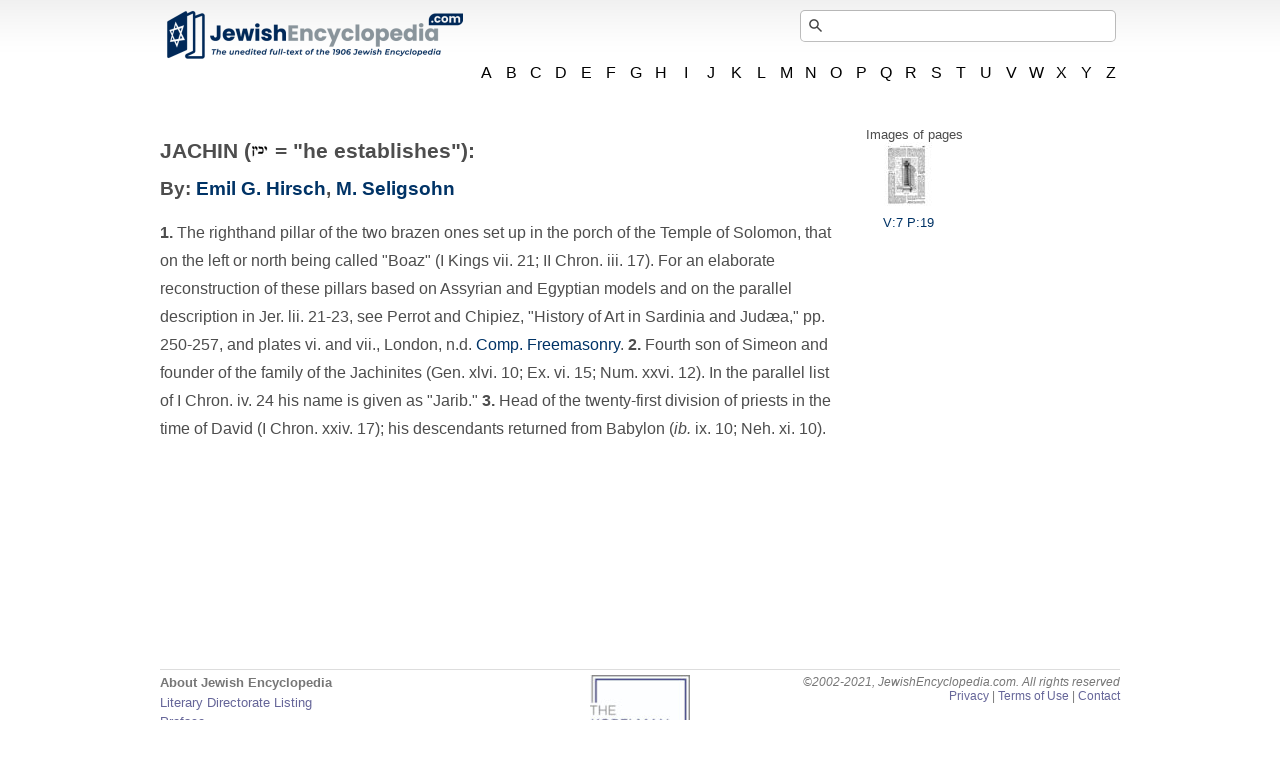

--- FILE ---
content_type: text/html; charset=utf-8
request_url: https://www.jewishencyclopedia.com/articles/8377-jachin
body_size: 19720
content:
<!DOCTYPE html>
<html xmlns="http://www.w3.org/1999/xhtml">
<head>
  <meta charset="utf-8">
<script>window.NREUM||(NREUM={});NREUM.info={"beacon":"bam.nr-data.net","errorBeacon":"bam.nr-data.net","licenseKey":"NRJS-00afb60581bba048d83","applicationID":"761392243","transactionName":"ew1XFxFWXVRVFhxYEUwLWg8GSh5LWAtE","queueTime":0,"applicationTime":51,"agent":""}</script>
<script>(window.NREUM||(NREUM={})).init={ajax:{deny_list:["bam.nr-data.net"]},feature_flags:["soft_nav"]};(window.NREUM||(NREUM={})).loader_config={licenseKey:"NRJS-00afb60581bba048d83",applicationID:"761392243",browserID:"761392451"};;/*! For license information please see nr-loader-rum-1.308.0.min.js.LICENSE.txt */
(()=>{var e,t,r={163:(e,t,r)=>{"use strict";r.d(t,{j:()=>E});var n=r(384),i=r(1741);var a=r(2555);r(860).K7.genericEvents;const s="experimental.resources",o="register",c=e=>{if(!e||"string"!=typeof e)return!1;try{document.createDocumentFragment().querySelector(e)}catch{return!1}return!0};var d=r(2614),u=r(944),l=r(8122);const f="[data-nr-mask]",g=e=>(0,l.a)(e,(()=>{const e={feature_flags:[],experimental:{allow_registered_children:!1,resources:!1},mask_selector:"*",block_selector:"[data-nr-block]",mask_input_options:{color:!1,date:!1,"datetime-local":!1,email:!1,month:!1,number:!1,range:!1,search:!1,tel:!1,text:!1,time:!1,url:!1,week:!1,textarea:!1,select:!1,password:!0}};return{ajax:{deny_list:void 0,block_internal:!0,enabled:!0,autoStart:!0},api:{get allow_registered_children(){return e.feature_flags.includes(o)||e.experimental.allow_registered_children},set allow_registered_children(t){e.experimental.allow_registered_children=t},duplicate_registered_data:!1},browser_consent_mode:{enabled:!1},distributed_tracing:{enabled:void 0,exclude_newrelic_header:void 0,cors_use_newrelic_header:void 0,cors_use_tracecontext_headers:void 0,allowed_origins:void 0},get feature_flags(){return e.feature_flags},set feature_flags(t){e.feature_flags=t},generic_events:{enabled:!0,autoStart:!0},harvest:{interval:30},jserrors:{enabled:!0,autoStart:!0},logging:{enabled:!0,autoStart:!0},metrics:{enabled:!0,autoStart:!0},obfuscate:void 0,page_action:{enabled:!0},page_view_event:{enabled:!0,autoStart:!0},page_view_timing:{enabled:!0,autoStart:!0},performance:{capture_marks:!1,capture_measures:!1,capture_detail:!0,resources:{get enabled(){return e.feature_flags.includes(s)||e.experimental.resources},set enabled(t){e.experimental.resources=t},asset_types:[],first_party_domains:[],ignore_newrelic:!0}},privacy:{cookies_enabled:!0},proxy:{assets:void 0,beacon:void 0},session:{expiresMs:d.wk,inactiveMs:d.BB},session_replay:{autoStart:!0,enabled:!1,preload:!1,sampling_rate:10,error_sampling_rate:100,collect_fonts:!1,inline_images:!1,fix_stylesheets:!0,mask_all_inputs:!0,get mask_text_selector(){return e.mask_selector},set mask_text_selector(t){c(t)?e.mask_selector="".concat(t,",").concat(f):""===t||null===t?e.mask_selector=f:(0,u.R)(5,t)},get block_class(){return"nr-block"},get ignore_class(){return"nr-ignore"},get mask_text_class(){return"nr-mask"},get block_selector(){return e.block_selector},set block_selector(t){c(t)?e.block_selector+=",".concat(t):""!==t&&(0,u.R)(6,t)},get mask_input_options(){return e.mask_input_options},set mask_input_options(t){t&&"object"==typeof t?e.mask_input_options={...t,password:!0}:(0,u.R)(7,t)}},session_trace:{enabled:!0,autoStart:!0},soft_navigations:{enabled:!0,autoStart:!0},spa:{enabled:!0,autoStart:!0},ssl:void 0,user_actions:{enabled:!0,elementAttributes:["id","className","tagName","type"]}}})());var p=r(6154),m=r(9324);let h=0;const v={buildEnv:m.F3,distMethod:m.Xs,version:m.xv,originTime:p.WN},b={consented:!1},y={appMetadata:{},get consented(){return this.session?.state?.consent||b.consented},set consented(e){b.consented=e},customTransaction:void 0,denyList:void 0,disabled:!1,harvester:void 0,isolatedBacklog:!1,isRecording:!1,loaderType:void 0,maxBytes:3e4,obfuscator:void 0,onerror:void 0,ptid:void 0,releaseIds:{},session:void 0,timeKeeper:void 0,registeredEntities:[],jsAttributesMetadata:{bytes:0},get harvestCount(){return++h}},_=e=>{const t=(0,l.a)(e,y),r=Object.keys(v).reduce((e,t)=>(e[t]={value:v[t],writable:!1,configurable:!0,enumerable:!0},e),{});return Object.defineProperties(t,r)};var w=r(5701);const x=e=>{const t=e.startsWith("http");e+="/",r.p=t?e:"https://"+e};var R=r(7836),k=r(3241);const A={accountID:void 0,trustKey:void 0,agentID:void 0,licenseKey:void 0,applicationID:void 0,xpid:void 0},S=e=>(0,l.a)(e,A),T=new Set;function E(e,t={},r,s){let{init:o,info:c,loader_config:d,runtime:u={},exposed:l=!0}=t;if(!c){const e=(0,n.pV)();o=e.init,c=e.info,d=e.loader_config}e.init=g(o||{}),e.loader_config=S(d||{}),c.jsAttributes??={},p.bv&&(c.jsAttributes.isWorker=!0),e.info=(0,a.D)(c);const f=e.init,m=[c.beacon,c.errorBeacon];T.has(e.agentIdentifier)||(f.proxy.assets&&(x(f.proxy.assets),m.push(f.proxy.assets)),f.proxy.beacon&&m.push(f.proxy.beacon),e.beacons=[...m],function(e){const t=(0,n.pV)();Object.getOwnPropertyNames(i.W.prototype).forEach(r=>{const n=i.W.prototype[r];if("function"!=typeof n||"constructor"===n)return;let a=t[r];e[r]&&!1!==e.exposed&&"micro-agent"!==e.runtime?.loaderType&&(t[r]=(...t)=>{const n=e[r](...t);return a?a(...t):n})})}(e),(0,n.US)("activatedFeatures",w.B)),u.denyList=[...f.ajax.deny_list||[],...f.ajax.block_internal?m:[]],u.ptid=e.agentIdentifier,u.loaderType=r,e.runtime=_(u),T.has(e.agentIdentifier)||(e.ee=R.ee.get(e.agentIdentifier),e.exposed=l,(0,k.W)({agentIdentifier:e.agentIdentifier,drained:!!w.B?.[e.agentIdentifier],type:"lifecycle",name:"initialize",feature:void 0,data:e.config})),T.add(e.agentIdentifier)}},384:(e,t,r)=>{"use strict";r.d(t,{NT:()=>s,US:()=>u,Zm:()=>o,bQ:()=>d,dV:()=>c,pV:()=>l});var n=r(6154),i=r(1863),a=r(1910);const s={beacon:"bam.nr-data.net",errorBeacon:"bam.nr-data.net"};function o(){return n.gm.NREUM||(n.gm.NREUM={}),void 0===n.gm.newrelic&&(n.gm.newrelic=n.gm.NREUM),n.gm.NREUM}function c(){let e=o();return e.o||(e.o={ST:n.gm.setTimeout,SI:n.gm.setImmediate||n.gm.setInterval,CT:n.gm.clearTimeout,XHR:n.gm.XMLHttpRequest,REQ:n.gm.Request,EV:n.gm.Event,PR:n.gm.Promise,MO:n.gm.MutationObserver,FETCH:n.gm.fetch,WS:n.gm.WebSocket},(0,a.i)(...Object.values(e.o))),e}function d(e,t){let r=o();r.initializedAgents??={},t.initializedAt={ms:(0,i.t)(),date:new Date},r.initializedAgents[e]=t}function u(e,t){o()[e]=t}function l(){return function(){let e=o();const t=e.info||{};e.info={beacon:s.beacon,errorBeacon:s.errorBeacon,...t}}(),function(){let e=o();const t=e.init||{};e.init={...t}}(),c(),function(){let e=o();const t=e.loader_config||{};e.loader_config={...t}}(),o()}},782:(e,t,r)=>{"use strict";r.d(t,{T:()=>n});const n=r(860).K7.pageViewTiming},860:(e,t,r)=>{"use strict";r.d(t,{$J:()=>u,K7:()=>c,P3:()=>d,XX:()=>i,Yy:()=>o,df:()=>a,qY:()=>n,v4:()=>s});const n="events",i="jserrors",a="browser/blobs",s="rum",o="browser/logs",c={ajax:"ajax",genericEvents:"generic_events",jserrors:i,logging:"logging",metrics:"metrics",pageAction:"page_action",pageViewEvent:"page_view_event",pageViewTiming:"page_view_timing",sessionReplay:"session_replay",sessionTrace:"session_trace",softNav:"soft_navigations",spa:"spa"},d={[c.pageViewEvent]:1,[c.pageViewTiming]:2,[c.metrics]:3,[c.jserrors]:4,[c.spa]:5,[c.ajax]:6,[c.sessionTrace]:7,[c.softNav]:8,[c.sessionReplay]:9,[c.logging]:10,[c.genericEvents]:11},u={[c.pageViewEvent]:s,[c.pageViewTiming]:n,[c.ajax]:n,[c.spa]:n,[c.softNav]:n,[c.metrics]:i,[c.jserrors]:i,[c.sessionTrace]:a,[c.sessionReplay]:a,[c.logging]:o,[c.genericEvents]:"ins"}},944:(e,t,r)=>{"use strict";r.d(t,{R:()=>i});var n=r(3241);function i(e,t){"function"==typeof console.debug&&(console.debug("New Relic Warning: https://github.com/newrelic/newrelic-browser-agent/blob/main/docs/warning-codes.md#".concat(e),t),(0,n.W)({agentIdentifier:null,drained:null,type:"data",name:"warn",feature:"warn",data:{code:e,secondary:t}}))}},1687:(e,t,r)=>{"use strict";r.d(t,{Ak:()=>d,Ze:()=>f,x3:()=>u});var n=r(3241),i=r(7836),a=r(3606),s=r(860),o=r(2646);const c={};function d(e,t){const r={staged:!1,priority:s.P3[t]||0};l(e),c[e].get(t)||c[e].set(t,r)}function u(e,t){e&&c[e]&&(c[e].get(t)&&c[e].delete(t),p(e,t,!1),c[e].size&&g(e))}function l(e){if(!e)throw new Error("agentIdentifier required");c[e]||(c[e]=new Map)}function f(e="",t="feature",r=!1){if(l(e),!e||!c[e].get(t)||r)return p(e,t);c[e].get(t).staged=!0,g(e)}function g(e){const t=Array.from(c[e]);t.every(([e,t])=>t.staged)&&(t.sort((e,t)=>e[1].priority-t[1].priority),t.forEach(([t])=>{c[e].delete(t),p(e,t)}))}function p(e,t,r=!0){const s=e?i.ee.get(e):i.ee,c=a.i.handlers;if(!s.aborted&&s.backlog&&c){if((0,n.W)({agentIdentifier:e,type:"lifecycle",name:"drain",feature:t}),r){const e=s.backlog[t],r=c[t];if(r){for(let t=0;e&&t<e.length;++t)m(e[t],r);Object.entries(r).forEach(([e,t])=>{Object.values(t||{}).forEach(t=>{t[0]?.on&&t[0]?.context()instanceof o.y&&t[0].on(e,t[1])})})}}s.isolatedBacklog||delete c[t],s.backlog[t]=null,s.emit("drain-"+t,[])}}function m(e,t){var r=e[1];Object.values(t[r]||{}).forEach(t=>{var r=e[0];if(t[0]===r){var n=t[1],i=e[3],a=e[2];n.apply(i,a)}})}},1738:(e,t,r)=>{"use strict";r.d(t,{U:()=>g,Y:()=>f});var n=r(3241),i=r(9908),a=r(1863),s=r(944),o=r(5701),c=r(3969),d=r(8362),u=r(860),l=r(4261);function f(e,t,r,a){const f=a||r;!f||f[e]&&f[e]!==d.d.prototype[e]||(f[e]=function(){(0,i.p)(c.xV,["API/"+e+"/called"],void 0,u.K7.metrics,r.ee),(0,n.W)({agentIdentifier:r.agentIdentifier,drained:!!o.B?.[r.agentIdentifier],type:"data",name:"api",feature:l.Pl+e,data:{}});try{return t.apply(this,arguments)}catch(e){(0,s.R)(23,e)}})}function g(e,t,r,n,s){const o=e.info;null===r?delete o.jsAttributes[t]:o.jsAttributes[t]=r,(s||null===r)&&(0,i.p)(l.Pl+n,[(0,a.t)(),t,r],void 0,"session",e.ee)}},1741:(e,t,r)=>{"use strict";r.d(t,{W:()=>a});var n=r(944),i=r(4261);class a{#e(e,...t){if(this[e]!==a.prototype[e])return this[e](...t);(0,n.R)(35,e)}addPageAction(e,t){return this.#e(i.hG,e,t)}register(e){return this.#e(i.eY,e)}recordCustomEvent(e,t){return this.#e(i.fF,e,t)}setPageViewName(e,t){return this.#e(i.Fw,e,t)}setCustomAttribute(e,t,r){return this.#e(i.cD,e,t,r)}noticeError(e,t){return this.#e(i.o5,e,t)}setUserId(e,t=!1){return this.#e(i.Dl,e,t)}setApplicationVersion(e){return this.#e(i.nb,e)}setErrorHandler(e){return this.#e(i.bt,e)}addRelease(e,t){return this.#e(i.k6,e,t)}log(e,t){return this.#e(i.$9,e,t)}start(){return this.#e(i.d3)}finished(e){return this.#e(i.BL,e)}recordReplay(){return this.#e(i.CH)}pauseReplay(){return this.#e(i.Tb)}addToTrace(e){return this.#e(i.U2,e)}setCurrentRouteName(e){return this.#e(i.PA,e)}interaction(e){return this.#e(i.dT,e)}wrapLogger(e,t,r){return this.#e(i.Wb,e,t,r)}measure(e,t){return this.#e(i.V1,e,t)}consent(e){return this.#e(i.Pv,e)}}},1863:(e,t,r)=>{"use strict";function n(){return Math.floor(performance.now())}r.d(t,{t:()=>n})},1910:(e,t,r)=>{"use strict";r.d(t,{i:()=>a});var n=r(944);const i=new Map;function a(...e){return e.every(e=>{if(i.has(e))return i.get(e);const t="function"==typeof e?e.toString():"",r=t.includes("[native code]"),a=t.includes("nrWrapper");return r||a||(0,n.R)(64,e?.name||t),i.set(e,r),r})}},2555:(e,t,r)=>{"use strict";r.d(t,{D:()=>o,f:()=>s});var n=r(384),i=r(8122);const a={beacon:n.NT.beacon,errorBeacon:n.NT.errorBeacon,licenseKey:void 0,applicationID:void 0,sa:void 0,queueTime:void 0,applicationTime:void 0,ttGuid:void 0,user:void 0,account:void 0,product:void 0,extra:void 0,jsAttributes:{},userAttributes:void 0,atts:void 0,transactionName:void 0,tNamePlain:void 0};function s(e){try{return!!e.licenseKey&&!!e.errorBeacon&&!!e.applicationID}catch(e){return!1}}const o=e=>(0,i.a)(e,a)},2614:(e,t,r)=>{"use strict";r.d(t,{BB:()=>s,H3:()=>n,g:()=>d,iL:()=>c,tS:()=>o,uh:()=>i,wk:()=>a});const n="NRBA",i="SESSION",a=144e5,s=18e5,o={STARTED:"session-started",PAUSE:"session-pause",RESET:"session-reset",RESUME:"session-resume",UPDATE:"session-update"},c={SAME_TAB:"same-tab",CROSS_TAB:"cross-tab"},d={OFF:0,FULL:1,ERROR:2}},2646:(e,t,r)=>{"use strict";r.d(t,{y:()=>n});class n{constructor(e){this.contextId=e}}},2843:(e,t,r)=>{"use strict";r.d(t,{G:()=>a,u:()=>i});var n=r(3878);function i(e,t=!1,r,i){(0,n.DD)("visibilitychange",function(){if(t)return void("hidden"===document.visibilityState&&e());e(document.visibilityState)},r,i)}function a(e,t,r){(0,n.sp)("pagehide",e,t,r)}},3241:(e,t,r)=>{"use strict";r.d(t,{W:()=>a});var n=r(6154);const i="newrelic";function a(e={}){try{n.gm.dispatchEvent(new CustomEvent(i,{detail:e}))}catch(e){}}},3606:(e,t,r)=>{"use strict";r.d(t,{i:()=>a});var n=r(9908);a.on=s;var i=a.handlers={};function a(e,t,r,a){s(a||n.d,i,e,t,r)}function s(e,t,r,i,a){a||(a="feature"),e||(e=n.d);var s=t[a]=t[a]||{};(s[r]=s[r]||[]).push([e,i])}},3878:(e,t,r)=>{"use strict";function n(e,t){return{capture:e,passive:!1,signal:t}}function i(e,t,r=!1,i){window.addEventListener(e,t,n(r,i))}function a(e,t,r=!1,i){document.addEventListener(e,t,n(r,i))}r.d(t,{DD:()=>a,jT:()=>n,sp:()=>i})},3969:(e,t,r)=>{"use strict";r.d(t,{TZ:()=>n,XG:()=>o,rs:()=>i,xV:()=>s,z_:()=>a});const n=r(860).K7.metrics,i="sm",a="cm",s="storeSupportabilityMetrics",o="storeEventMetrics"},4234:(e,t,r)=>{"use strict";r.d(t,{W:()=>a});var n=r(7836),i=r(1687);class a{constructor(e,t){this.agentIdentifier=e,this.ee=n.ee.get(e),this.featureName=t,this.blocked=!1}deregisterDrain(){(0,i.x3)(this.agentIdentifier,this.featureName)}}},4261:(e,t,r)=>{"use strict";r.d(t,{$9:()=>d,BL:()=>o,CH:()=>g,Dl:()=>_,Fw:()=>y,PA:()=>h,Pl:()=>n,Pv:()=>k,Tb:()=>l,U2:()=>a,V1:()=>R,Wb:()=>x,bt:()=>b,cD:()=>v,d3:()=>w,dT:()=>c,eY:()=>p,fF:()=>f,hG:()=>i,k6:()=>s,nb:()=>m,o5:()=>u});const n="api-",i="addPageAction",a="addToTrace",s="addRelease",o="finished",c="interaction",d="log",u="noticeError",l="pauseReplay",f="recordCustomEvent",g="recordReplay",p="register",m="setApplicationVersion",h="setCurrentRouteName",v="setCustomAttribute",b="setErrorHandler",y="setPageViewName",_="setUserId",w="start",x="wrapLogger",R="measure",k="consent"},5289:(e,t,r)=>{"use strict";r.d(t,{GG:()=>s,Qr:()=>c,sB:()=>o});var n=r(3878),i=r(6389);function a(){return"undefined"==typeof document||"complete"===document.readyState}function s(e,t){if(a())return e();const r=(0,i.J)(e),s=setInterval(()=>{a()&&(clearInterval(s),r())},500);(0,n.sp)("load",r,t)}function o(e){if(a())return e();(0,n.DD)("DOMContentLoaded",e)}function c(e){if(a())return e();(0,n.sp)("popstate",e)}},5607:(e,t,r)=>{"use strict";r.d(t,{W:()=>n});const n=(0,r(9566).bz)()},5701:(e,t,r)=>{"use strict";r.d(t,{B:()=>a,t:()=>s});var n=r(3241);const i=new Set,a={};function s(e,t){const r=t.agentIdentifier;a[r]??={},e&&"object"==typeof e&&(i.has(r)||(t.ee.emit("rumresp",[e]),a[r]=e,i.add(r),(0,n.W)({agentIdentifier:r,loaded:!0,drained:!0,type:"lifecycle",name:"load",feature:void 0,data:e})))}},6154:(e,t,r)=>{"use strict";r.d(t,{OF:()=>c,RI:()=>i,WN:()=>u,bv:()=>a,eN:()=>l,gm:()=>s,mw:()=>o,sb:()=>d});var n=r(1863);const i="undefined"!=typeof window&&!!window.document,a="undefined"!=typeof WorkerGlobalScope&&("undefined"!=typeof self&&self instanceof WorkerGlobalScope&&self.navigator instanceof WorkerNavigator||"undefined"!=typeof globalThis&&globalThis instanceof WorkerGlobalScope&&globalThis.navigator instanceof WorkerNavigator),s=i?window:"undefined"!=typeof WorkerGlobalScope&&("undefined"!=typeof self&&self instanceof WorkerGlobalScope&&self||"undefined"!=typeof globalThis&&globalThis instanceof WorkerGlobalScope&&globalThis),o=Boolean("hidden"===s?.document?.visibilityState),c=/iPad|iPhone|iPod/.test(s.navigator?.userAgent),d=c&&"undefined"==typeof SharedWorker,u=((()=>{const e=s.navigator?.userAgent?.match(/Firefox[/\s](\d+\.\d+)/);Array.isArray(e)&&e.length>=2&&e[1]})(),Date.now()-(0,n.t)()),l=()=>"undefined"!=typeof PerformanceNavigationTiming&&s?.performance?.getEntriesByType("navigation")?.[0]?.responseStart},6389:(e,t,r)=>{"use strict";function n(e,t=500,r={}){const n=r?.leading||!1;let i;return(...r)=>{n&&void 0===i&&(e.apply(this,r),i=setTimeout(()=>{i=clearTimeout(i)},t)),n||(clearTimeout(i),i=setTimeout(()=>{e.apply(this,r)},t))}}function i(e){let t=!1;return(...r)=>{t||(t=!0,e.apply(this,r))}}r.d(t,{J:()=>i,s:()=>n})},6630:(e,t,r)=>{"use strict";r.d(t,{T:()=>n});const n=r(860).K7.pageViewEvent},7699:(e,t,r)=>{"use strict";r.d(t,{It:()=>a,KC:()=>o,No:()=>i,qh:()=>s});var n=r(860);const i=16e3,a=1e6,s="SESSION_ERROR",o={[n.K7.logging]:!0,[n.K7.genericEvents]:!1,[n.K7.jserrors]:!1,[n.K7.ajax]:!1}},7836:(e,t,r)=>{"use strict";r.d(t,{P:()=>o,ee:()=>c});var n=r(384),i=r(8990),a=r(2646),s=r(5607);const o="nr@context:".concat(s.W),c=function e(t,r){var n={},s={},u={},l=!1;try{l=16===r.length&&d.initializedAgents?.[r]?.runtime.isolatedBacklog}catch(e){}var f={on:p,addEventListener:p,removeEventListener:function(e,t){var r=n[e];if(!r)return;for(var i=0;i<r.length;i++)r[i]===t&&r.splice(i,1)},emit:function(e,r,n,i,a){!1!==a&&(a=!0);if(c.aborted&&!i)return;t&&a&&t.emit(e,r,n);var o=g(n);m(e).forEach(e=>{e.apply(o,r)});var d=v()[s[e]];d&&d.push([f,e,r,o]);return o},get:h,listeners:m,context:g,buffer:function(e,t){const r=v();if(t=t||"feature",f.aborted)return;Object.entries(e||{}).forEach(([e,n])=>{s[n]=t,t in r||(r[t]=[])})},abort:function(){f._aborted=!0,Object.keys(f.backlog).forEach(e=>{delete f.backlog[e]})},isBuffering:function(e){return!!v()[s[e]]},debugId:r,backlog:l?{}:t&&"object"==typeof t.backlog?t.backlog:{},isolatedBacklog:l};return Object.defineProperty(f,"aborted",{get:()=>{let e=f._aborted||!1;return e||(t&&(e=t.aborted),e)}}),f;function g(e){return e&&e instanceof a.y?e:e?(0,i.I)(e,o,()=>new a.y(o)):new a.y(o)}function p(e,t){n[e]=m(e).concat(t)}function m(e){return n[e]||[]}function h(t){return u[t]=u[t]||e(f,t)}function v(){return f.backlog}}(void 0,"globalEE"),d=(0,n.Zm)();d.ee||(d.ee=c)},8122:(e,t,r)=>{"use strict";r.d(t,{a:()=>i});var n=r(944);function i(e,t){try{if(!e||"object"!=typeof e)return(0,n.R)(3);if(!t||"object"!=typeof t)return(0,n.R)(4);const r=Object.create(Object.getPrototypeOf(t),Object.getOwnPropertyDescriptors(t)),a=0===Object.keys(r).length?e:r;for(let s in a)if(void 0!==e[s])try{if(null===e[s]){r[s]=null;continue}Array.isArray(e[s])&&Array.isArray(t[s])?r[s]=Array.from(new Set([...e[s],...t[s]])):"object"==typeof e[s]&&"object"==typeof t[s]?r[s]=i(e[s],t[s]):r[s]=e[s]}catch(e){r[s]||(0,n.R)(1,e)}return r}catch(e){(0,n.R)(2,e)}}},8362:(e,t,r)=>{"use strict";r.d(t,{d:()=>a});var n=r(9566),i=r(1741);class a extends i.W{agentIdentifier=(0,n.LA)(16)}},8374:(e,t,r)=>{r.nc=(()=>{try{return document?.currentScript?.nonce}catch(e){}return""})()},8990:(e,t,r)=>{"use strict";r.d(t,{I:()=>i});var n=Object.prototype.hasOwnProperty;function i(e,t,r){if(n.call(e,t))return e[t];var i=r();if(Object.defineProperty&&Object.keys)try{return Object.defineProperty(e,t,{value:i,writable:!0,enumerable:!1}),i}catch(e){}return e[t]=i,i}},9324:(e,t,r)=>{"use strict";r.d(t,{F3:()=>i,Xs:()=>a,xv:()=>n});const n="1.308.0",i="PROD",a="CDN"},9566:(e,t,r)=>{"use strict";r.d(t,{LA:()=>o,bz:()=>s});var n=r(6154);const i="xxxxxxxx-xxxx-4xxx-yxxx-xxxxxxxxxxxx";function a(e,t){return e?15&e[t]:16*Math.random()|0}function s(){const e=n.gm?.crypto||n.gm?.msCrypto;let t,r=0;return e&&e.getRandomValues&&(t=e.getRandomValues(new Uint8Array(30))),i.split("").map(e=>"x"===e?a(t,r++).toString(16):"y"===e?(3&a()|8).toString(16):e).join("")}function o(e){const t=n.gm?.crypto||n.gm?.msCrypto;let r,i=0;t&&t.getRandomValues&&(r=t.getRandomValues(new Uint8Array(e)));const s=[];for(var o=0;o<e;o++)s.push(a(r,i++).toString(16));return s.join("")}},9908:(e,t,r)=>{"use strict";r.d(t,{d:()=>n,p:()=>i});var n=r(7836).ee.get("handle");function i(e,t,r,i,a){a?(a.buffer([e],i),a.emit(e,t,r)):(n.buffer([e],i),n.emit(e,t,r))}}},n={};function i(e){var t=n[e];if(void 0!==t)return t.exports;var a=n[e]={exports:{}};return r[e](a,a.exports,i),a.exports}i.m=r,i.d=(e,t)=>{for(var r in t)i.o(t,r)&&!i.o(e,r)&&Object.defineProperty(e,r,{enumerable:!0,get:t[r]})},i.f={},i.e=e=>Promise.all(Object.keys(i.f).reduce((t,r)=>(i.f[r](e,t),t),[])),i.u=e=>"nr-rum-1.308.0.min.js",i.o=(e,t)=>Object.prototype.hasOwnProperty.call(e,t),e={},t="NRBA-1.308.0.PROD:",i.l=(r,n,a,s)=>{if(e[r])e[r].push(n);else{var o,c;if(void 0!==a)for(var d=document.getElementsByTagName("script"),u=0;u<d.length;u++){var l=d[u];if(l.getAttribute("src")==r||l.getAttribute("data-webpack")==t+a){o=l;break}}if(!o){c=!0;var f={296:"sha512-+MIMDsOcckGXa1EdWHqFNv7P+JUkd5kQwCBr3KE6uCvnsBNUrdSt4a/3/L4j4TxtnaMNjHpza2/erNQbpacJQA=="};(o=document.createElement("script")).charset="utf-8",i.nc&&o.setAttribute("nonce",i.nc),o.setAttribute("data-webpack",t+a),o.src=r,0!==o.src.indexOf(window.location.origin+"/")&&(o.crossOrigin="anonymous"),f[s]&&(o.integrity=f[s])}e[r]=[n];var g=(t,n)=>{o.onerror=o.onload=null,clearTimeout(p);var i=e[r];if(delete e[r],o.parentNode&&o.parentNode.removeChild(o),i&&i.forEach(e=>e(n)),t)return t(n)},p=setTimeout(g.bind(null,void 0,{type:"timeout",target:o}),12e4);o.onerror=g.bind(null,o.onerror),o.onload=g.bind(null,o.onload),c&&document.head.appendChild(o)}},i.r=e=>{"undefined"!=typeof Symbol&&Symbol.toStringTag&&Object.defineProperty(e,Symbol.toStringTag,{value:"Module"}),Object.defineProperty(e,"__esModule",{value:!0})},i.p="https://js-agent.newrelic.com/",(()=>{var e={374:0,840:0};i.f.j=(t,r)=>{var n=i.o(e,t)?e[t]:void 0;if(0!==n)if(n)r.push(n[2]);else{var a=new Promise((r,i)=>n=e[t]=[r,i]);r.push(n[2]=a);var s=i.p+i.u(t),o=new Error;i.l(s,r=>{if(i.o(e,t)&&(0!==(n=e[t])&&(e[t]=void 0),n)){var a=r&&("load"===r.type?"missing":r.type),s=r&&r.target&&r.target.src;o.message="Loading chunk "+t+" failed: ("+a+": "+s+")",o.name="ChunkLoadError",o.type=a,o.request=s,n[1](o)}},"chunk-"+t,t)}};var t=(t,r)=>{var n,a,[s,o,c]=r,d=0;if(s.some(t=>0!==e[t])){for(n in o)i.o(o,n)&&(i.m[n]=o[n]);if(c)c(i)}for(t&&t(r);d<s.length;d++)a=s[d],i.o(e,a)&&e[a]&&e[a][0](),e[a]=0},r=self["webpackChunk:NRBA-1.308.0.PROD"]=self["webpackChunk:NRBA-1.308.0.PROD"]||[];r.forEach(t.bind(null,0)),r.push=t.bind(null,r.push.bind(r))})(),(()=>{"use strict";i(8374);var e=i(8362),t=i(860);const r=Object.values(t.K7);var n=i(163);var a=i(9908),s=i(1863),o=i(4261),c=i(1738);var d=i(1687),u=i(4234),l=i(5289),f=i(6154),g=i(944),p=i(384);const m=e=>f.RI&&!0===e?.privacy.cookies_enabled;function h(e){return!!(0,p.dV)().o.MO&&m(e)&&!0===e?.session_trace.enabled}var v=i(6389),b=i(7699);class y extends u.W{constructor(e,t){super(e.agentIdentifier,t),this.agentRef=e,this.abortHandler=void 0,this.featAggregate=void 0,this.loadedSuccessfully=void 0,this.onAggregateImported=new Promise(e=>{this.loadedSuccessfully=e}),this.deferred=Promise.resolve(),!1===e.init[this.featureName].autoStart?this.deferred=new Promise((t,r)=>{this.ee.on("manual-start-all",(0,v.J)(()=>{(0,d.Ak)(e.agentIdentifier,this.featureName),t()}))}):(0,d.Ak)(e.agentIdentifier,t)}importAggregator(e,t,r={}){if(this.featAggregate)return;const n=async()=>{let n;await this.deferred;try{if(m(e.init)){const{setupAgentSession:t}=await i.e(296).then(i.bind(i,3305));n=t(e)}}catch(e){(0,g.R)(20,e),this.ee.emit("internal-error",[e]),(0,a.p)(b.qh,[e],void 0,this.featureName,this.ee)}try{if(!this.#t(this.featureName,n,e.init))return(0,d.Ze)(this.agentIdentifier,this.featureName),void this.loadedSuccessfully(!1);const{Aggregate:i}=await t();this.featAggregate=new i(e,r),e.runtime.harvester.initializedAggregates.push(this.featAggregate),this.loadedSuccessfully(!0)}catch(e){(0,g.R)(34,e),this.abortHandler?.(),(0,d.Ze)(this.agentIdentifier,this.featureName,!0),this.loadedSuccessfully(!1),this.ee&&this.ee.abort()}};f.RI?(0,l.GG)(()=>n(),!0):n()}#t(e,r,n){if(this.blocked)return!1;switch(e){case t.K7.sessionReplay:return h(n)&&!!r;case t.K7.sessionTrace:return!!r;default:return!0}}}var _=i(6630),w=i(2614),x=i(3241);class R extends y{static featureName=_.T;constructor(e){var t;super(e,_.T),this.setupInspectionEvents(e.agentIdentifier),t=e,(0,c.Y)(o.Fw,function(e,r){"string"==typeof e&&("/"!==e.charAt(0)&&(e="/"+e),t.runtime.customTransaction=(r||"http://custom.transaction")+e,(0,a.p)(o.Pl+o.Fw,[(0,s.t)()],void 0,void 0,t.ee))},t),this.importAggregator(e,()=>i.e(296).then(i.bind(i,3943)))}setupInspectionEvents(e){const t=(t,r)=>{t&&(0,x.W)({agentIdentifier:e,timeStamp:t.timeStamp,loaded:"complete"===t.target.readyState,type:"window",name:r,data:t.target.location+""})};(0,l.sB)(e=>{t(e,"DOMContentLoaded")}),(0,l.GG)(e=>{t(e,"load")}),(0,l.Qr)(e=>{t(e,"navigate")}),this.ee.on(w.tS.UPDATE,(t,r)=>{(0,x.W)({agentIdentifier:e,type:"lifecycle",name:"session",data:r})})}}class k extends e.d{constructor(e){var t;(super(),f.gm)?(this.features={},(0,p.bQ)(this.agentIdentifier,this),this.desiredFeatures=new Set(e.features||[]),this.desiredFeatures.add(R),(0,n.j)(this,e,e.loaderType||"agent"),t=this,(0,c.Y)(o.cD,function(e,r,n=!1){if("string"==typeof e){if(["string","number","boolean"].includes(typeof r)||null===r)return(0,c.U)(t,e,r,o.cD,n);(0,g.R)(40,typeof r)}else(0,g.R)(39,typeof e)},t),function(e){(0,c.Y)(o.Dl,function(t,r=!1){if("string"!=typeof t&&null!==t)return void(0,g.R)(41,typeof t);const n=e.info.jsAttributes["enduser.id"];r&&null!=n&&n!==t?(0,a.p)(o.Pl+"setUserIdAndResetSession",[t],void 0,"session",e.ee):(0,c.U)(e,"enduser.id",t,o.Dl,!0)},e)}(this),function(e){(0,c.Y)(o.nb,function(t){if("string"==typeof t||null===t)return(0,c.U)(e,"application.version",t,o.nb,!1);(0,g.R)(42,typeof t)},e)}(this),function(e){(0,c.Y)(o.d3,function(){e.ee.emit("manual-start-all")},e)}(this),function(e){(0,c.Y)(o.Pv,function(t=!0){if("boolean"==typeof t){if((0,a.p)(o.Pl+o.Pv,[t],void 0,"session",e.ee),e.runtime.consented=t,t){const t=e.features.page_view_event;t.onAggregateImported.then(e=>{const r=t.featAggregate;e&&!r.sentRum&&r.sendRum()})}}else(0,g.R)(65,typeof t)},e)}(this),this.run()):(0,g.R)(21)}get config(){return{info:this.info,init:this.init,loader_config:this.loader_config,runtime:this.runtime}}get api(){return this}run(){try{const e=function(e){const t={};return r.forEach(r=>{t[r]=!!e[r]?.enabled}),t}(this.init),n=[...this.desiredFeatures];n.sort((e,r)=>t.P3[e.featureName]-t.P3[r.featureName]),n.forEach(r=>{if(!e[r.featureName]&&r.featureName!==t.K7.pageViewEvent)return;if(r.featureName===t.K7.spa)return void(0,g.R)(67);const n=function(e){switch(e){case t.K7.ajax:return[t.K7.jserrors];case t.K7.sessionTrace:return[t.K7.ajax,t.K7.pageViewEvent];case t.K7.sessionReplay:return[t.K7.sessionTrace];case t.K7.pageViewTiming:return[t.K7.pageViewEvent];default:return[]}}(r.featureName).filter(e=>!(e in this.features));n.length>0&&(0,g.R)(36,{targetFeature:r.featureName,missingDependencies:n}),this.features[r.featureName]=new r(this)})}catch(e){(0,g.R)(22,e);for(const e in this.features)this.features[e].abortHandler?.();const t=(0,p.Zm)();delete t.initializedAgents[this.agentIdentifier]?.features,delete this.sharedAggregator;return t.ee.get(this.agentIdentifier).abort(),!1}}}var A=i(2843),S=i(782);class T extends y{static featureName=S.T;constructor(e){super(e,S.T),f.RI&&((0,A.u)(()=>(0,a.p)("docHidden",[(0,s.t)()],void 0,S.T,this.ee),!0),(0,A.G)(()=>(0,a.p)("winPagehide",[(0,s.t)()],void 0,S.T,this.ee)),this.importAggregator(e,()=>i.e(296).then(i.bind(i,2117))))}}var E=i(3969);class I extends y{static featureName=E.TZ;constructor(e){super(e,E.TZ),f.RI&&document.addEventListener("securitypolicyviolation",e=>{(0,a.p)(E.xV,["Generic/CSPViolation/Detected"],void 0,this.featureName,this.ee)}),this.importAggregator(e,()=>i.e(296).then(i.bind(i,9623)))}}new k({features:[R,T,I],loaderType:"lite"})})()})();</script>
  <title>JACHIN - JewishEncyclopedia.com</title>
  <meta name="description" content="Complete contents the 1906 Jewish Encyclopedia.">
  <link rel="shortcut icon" href="/images/favicon.ico">
  <link rel="stylesheet" media="screen" href="/stylesheets/style.css" />
<link rel="stylesheet" media="screen" href="/stylesheets/jquery-ui.css" />
  <script src="/javascripts/jquery.min.js"></script>
<script src="/javascripts/jquery-ui.min.js"></script>
<script src="/javascripts/rails.js"></script>
<script src="/javascripts/modernizr-1.6.min.js"></script>
<script src="/javascripts/clear-form.js"></script>
    <!-- Global site tag (gtag.js) - Google Analytics -->
  <script async src="https://www.googletagmanager.com/gtag/js?id=G-KS1CM4DDS6"></script>
  <script>
    $(document).ready(function() {
      $(".notselectedletter").live('mouseenter', function() { $(".selectedletter").removeClass('active') })
      $(".notselectedletter").live('mouseleave', function() { $(".selectedletter").addClass('active') })
      $(".letterlink").click(function() {
        $('.selectedletter').addClass('notselectedletter')
        $('.selectedletter').removeClass('selectedletter')
        $(this).parent().addClass('selectedletter').addClass('active')
        $(this).parent().removeClass('notselectedletter')
      })

        $("#searchtips").click(function() { $("#tippopup").slideDown() })
        $("#closeicon").click(function() { $("#tippopup").slideUp() })
          })

    // Global site tag (gtag.js) - Google Analytics
    window.dataLayer = window.dataLayer || [];
    function gtag(){dataLayer.push(arguments);}
    gtag('js', new Date());
    gtag('config', 'G-KS1CM4DDS6');

      </script>
  <meta name="csrf-param" content="authenticity_token" />
<meta name="csrf-token" content="USsYFaIZxyrMzkrFqXf2Tnjr5t/xG21hbjfH1apB3vxwzkLvReibm6gAydYyZLJJycIUFJ5qf8D043+cLhRvvQ==" />
</head>
<body>
  <script type="text/javascript">
    (function(w,d,t,u,n,s,e){w['SwiftypeObject']=n;w[n]=w[n]||function(){
    (w[n].q=w[n].q||[]).push(arguments);};s=d.createElement(t);
    e=d.getElementsByTagName(t)[0];s.async=1;s.src=u;e.parentNode.insertBefore(s,e);
    })(window,document,'script','//s.swiftypecdn.com/install/v2/st.js','_st');

    _st('install','HcWqBw44KhbcKksxJarf','2.0.0');
  </script>
  <div id="custom-doc" class="yui3-g">
    <header id="hd" class="yui3-u-1">
      <div class="yui3-g">
        <div class="yui3-u-1-3">
          <h1 class="logo"><a href="/">JewishEncyclopedia.com</a></h1>
        </div>
        <div class="yui3-u-1-3">
        </div>
        <div class="yui3-u-1-3">
            <input type="text" class="st-default-search-input" style="width:275px">
        </div>
      </div>
      <div class="yui3-g">
        <nav class="yui3-u-1">
          <ul id="nav">
              <li class=&#39;selectedletter active&#39;>
                <a href="#" class="letterlink">A</a>
                <ul>
                    <li>
                      <a title="AACH - Abdima (Abdimi) of Sepphoris" href="/directory/A/1">
                        AACH - ABDI
                      </a>
                    </li>
                    <li>
                      <a title="Abdimi Mallaá¸¥a - ABRAHAM OF BOHEMIA" href="/directory/A/205">
                        ABDI - ABRA
                      </a>
                    </li>
                    <li>
                      <a title="ABRAHAM IBN BOLAT - ABRAHAM BEN YOM-á¹¬OB OF TUDELA" href="/directory/A/408">
                        ABRA - ABRA
                      </a>
                    </li>
                    <li>
                      <a title="ABRAHAM áºARFATI - ADLER, DAVID BARUCH" href="/directory/A/611">
                        ABRA - ADLE
                      </a>
                    </li>
                    <li>
                      <a title="ADLER, ELKAN NATHAN - AIN MUSA" href="/directory/A/814">
                        ADLE - AINM
                      </a>
                    </li>
                    <li>
                      <a title="AIRE - ALGAZI, YOM-á¹¬OB BEN ISRAEL JACOB" href="/directory/A/1017">
                        AIRE - ALGA
                      </a>
                    </li>
                    <li>
                      <a title="ALGEBRA, SCIENCE OF - AMORITES" href="/directory/A/1220">
                        ALGE - AMOR
                      </a>
                    </li>
                    <li>
                      <a title="AMOS - ANTUNES" href="/directory/A/1423">
                        AMOS - ANTU
                      </a>
                    </li>
                    <li>
                      <a title="ANTWERP - ARTAXERXES II" href="/directory/A/1626">
                        ANTW - ARTA
                      </a>
                    </li>
                    <li>
                      <a title="ARTAXERXES III. - ASSER, CAREL" href="/directory/A/1829">
                        ARTA - ASSE
                      </a>
                    </li>
                    <li>
                      <a title="ASSER, CAREL - &#39;AZZUT PANIM" href="/directory/A/2032">
                        ASSE - AZZU
                      </a>
                    </li>
                </ul>
              </li>
              <li class=&#39;notselectedletter&#39;>
                <a href="#" class="letterlink">B</a>
                <ul>
                    <li>
                      <a title="BA&#39;AL - BAKHMUT" href="/directory/B/2235">
                        BAAL - BAKH
                      </a>
                    </li>
                    <li>
                      <a title="BAKI, SIMSON - BARNACLE-GOOSE" href="/directory/B/2385">
                        BAKI - BARN
                      </a>
                    </li>
                    <li>
                      <a title="BARNATO, BARNETT ISAACS - BE ABIDAN" href="/directory/B/2535">
                        BARN - BEAB
                      </a>
                    </li>
                    <li>
                      <a title="BE RAB - BELMONTE" href="/directory/B/2685">
                        BERA - BELM
                      </a>
                    </li>
                    <li>
                      <a title="BELMONTE, B. E. COLAÃO - BENJAMIN, SAMUEL" href="/directory/B/2835">
                        BELM - BENJ
                      </a>
                    </li>
                    <li>
                      <a title="BENJAMIN B. SAMUEL OF COUTANCES - BERNSTAMM, LEOPOLD BERNARD" href="/directory/B/2984">
                        BENJ - BERN
                      </a>
                    </li>
                    <li>
                      <a title="BERNSTEIN, AARON (DAVID) - BIEDERMANN, MICHAEL LAZAR" href="/directory/B/3133">
                        BERN - BIED
                      </a>
                    </li>
                    <li>
                      <a title="BIEGELEISEN, HENRY - BLUMENFELDT, SIMON" href="/directory/B/3282">
                        BIEG - BLUM
                      </a>
                    </li>
                    <li>
                      <a title="BLUMENSTOCK VON HALBAN, LEO - BORNSTEIN, PAUL" href="/directory/B/3431">
                        BLUM - BORN
                      </a>
                    </li>
                    <li>
                      <a title="BORODAVKA - BRODA, BENJAMIN B. AARON" href="/directory/B/3580">
                        BORO - BROD
                      </a>
                    </li>
                    <li>
                      <a title="BRODSKI - BYZANTINE EXPIRE" href="/directory/B/3729">
                        BROD - BYZA
                      </a>
                    </li>
                </ul>
              </li>
              <li class=&#39;notselectedletter&#39;>
                <a href="#" class="letterlink">C</a>
                <ul>
                    <li>
                      <a title="CABALA - CANSINO, JACOB" href="/directory/C/3878">
                        CABA - CANS
                      </a>
                    </li>
                    <li>
                      <a title="CANSTATT, KARL FRIEDRICH - CARPI, ZACHARIAH" href="/directory/C/3975">
                        CANS - CARP
                      </a>
                    </li>
                    <li>
                      <a title="CARPZOV, JOHANN BENEDICT II. - CEMETERY" href="/directory/C/4072">
                        CARP - CEME
                      </a>
                    </li>
                    <li>
                      <a title="CENSER - CHASTITY, PROOF OF" href="/directory/C/4169">
                        CENS - CHAS
                      </a>
                    </li>
                    <li>
                      <a title="CHÃTEAU-THIERRY - CHRIST" href="/directory/C/4265">
                        CHAT - CHRI
                      </a>
                    </li>
                    <li>
                      <a title="CHRISTIAN - COHEN, ABNER" href="/directory/C/4361">
                        CHRI - COHE
                      </a>
                    </li>
                    <li>
                      <a title="COHEN, ABRAHAM - COLON" href="/directory/C/4457">
                        COHE - COLO
                      </a>
                    </li>
                    <li>
                      <a title="COLON, JOSEPH B. SOLOMON - CORDOVA" href="/directory/C/4553">
                        COLO - CORD
                      </a>
                    </li>
                    <li>
                      <a title="CORDOVA, ISAAC HEZEKIAH B. JACOB - CRÃMIEUX, GASTON" href="/directory/C/4649">
                        CORD - CREM
                      </a>
                    </li>
                    <li>
                      <a title="CRÃMIEUX, HANANEEL - CZYNSKI, JAN (JEAN)" href="/directory/C/4745">
                        CREM - CZYN
                      </a>
                    </li>
                </ul>
              </li>
              <li class=&#39;notselectedletter&#39;>
                <a href="#" class="letterlink">D</a>
                <ul>
                    <li>
                      <a title="DABBASHETH - DANON, JOSEPH BEN JACOB BEN MOSES IBN" href="/directory/D/4841">
                        DABB - DANO
                      </a>
                    </li>
                    <li>
                      <a title="DANON, MEÃR BENJAMIN MENAHEM - DAVID, ERNEST" href="/directory/D/4891">
                        DANO - DAVI
                      </a>
                    </li>
                    <li>
                      <a title="DAVID, FERDINAND - DAVIDSOHN, LEON" href="/directory/D/4941">
                        DAVI - DAVI
                      </a>
                    </li>
                    <li>
                      <a title="DAVIDSOHN, ROBERT - DEDE AGATCH" href="/directory/D/4991">
                        DAVI - DEDE
                      </a>
                    </li>
                    <li>
                      <a title="DEDICATION - DENMARK" href="/directory/D/5041">
                        DEDI - DENM
                      </a>
                    </li>
                    <li>
                      <a title="DENVER - DEUTSCH, EMANUEL OSCAR MENAHEM" href="/directory/D/5091">
                        DENV - DEUT
                      </a>
                    </li>
                    <li>
                      <a title="DEUTSCH, GOTTHARD - DIESSENHOFEN" href="/directory/D/5141">
                        DEUT - DIES
                      </a>
                    </li>
                    <li>
                      <a title="DIETARY LAWS - DLUGOSZ, JEAN" href="/directory/D/5191">
                        DIET - DLUG
                      </a>
                    </li>
                    <li>
                      <a title="DLUGOSZ - DOSA BEN SAADIA" href="/directory/D/5241">
                        DLUG - DOSA
                      </a>
                    </li>
                    <li>
                      <a title="DOSA B. á¹¬EBET - DUALISM" href="/directory/D/5291">
                        DOSA - DUAL
                      </a>
                    </li>
                    <li>
                      <a title="DUARTE, LUIS - DYVIN" href="/directory/D/5341">
                        DUAR - DYVI
                      </a>
                    </li>
                </ul>
              </li>
              <li class=&#39;notselectedletter&#39;>
                <a href="#" class="letterlink">E</a>
                <ul>
                    <li>
                      <a title="EAGLE - EFES" href="/directory/E/5390">
                        EAGL - EFES
                      </a>
                    </li>
                    <li>
                      <a title="EFODI - EJECTMENT" href="/directory/E/5444">
                        EFOD - EJEC
                      </a>
                    </li>
                    <li>
                      <a title="EKAH (LAMENTATIONS) RABBATI - ELEAZAR B. NATHAN" href="/directory/E/5498">
                        EKAH - ELEA
                      </a>
                    </li>
                    <li>
                      <a title="ELEAZAR BEN PEDAT - ELIEZER B. á¸¤ISMA" href="/directory/E/5551">
                        ELEA - ELIE
                      </a>
                    </li>
                    <li>
                      <a title="ELIEZER (LIEZER) BEN HYRCANUS - ELIJAH BEN JOSEPH" href="/directory/E/5604">
                        ELIE - ELIJ
                      </a>
                    </li>
                    <li>
                      <a title="ELIJAH B. JOSEPH (YOSKE) - ELTEKEH" href="/directory/E/5657">
                        ELIJ - ELTE
                      </a>
                    </li>
                    <li>
                      <a title="ELVIRA - ENGEL, JOSEPH" href="/directory/E/5710">
                        ELVI - ENGE
                      </a>
                    </li>
                    <li>
                      <a title="ENGELBERT, HERMANN - EPICURUS AND EPICUREANISM" href="/directory/E/5763">
                        ENGE - EPIC
                      </a>
                    </li>
                    <li>
                      <a title="EPIGRAMS - ESTELLA" href="/directory/E/5816">
                        EPIG - ESTE
                      </a>
                    </li>
                    <li>
                      <a title="ESTELLE, FRANCE - EVIL-MERODACH" href="/directory/E/5869">
                        ESTE - EVIL
                      </a>
                    </li>
                    <li>
                      <a title="EVIL SPIRITS - EZRAHITE" href="/directory/E/5922">
                        EVIL - EZRA
                      </a>
                    </li>
                </ul>
              </li>
              <li class=&#39;notselectedletter&#39;>
                <a href="#" class="letterlink">F</a>
                <ul>
                    <li>
                      <a title="FABLE - FARá¸¤I (PARá¸¤I), ESTORI" href="/directory/F/5975">
                        FABL - FARH
                      </a>
                    </li>
                    <li>
                      <a title="FARá¸¤I, á¸¤AYYIM MU&#39;ALLIM - FELBERMAN, LOUIS" href="/directory/F/6018">
                        FARH - FELB
                      </a>
                    </li>
                    <li>
                      <a title="FELD, JULIUS - FEUER, NATHANIEL" href="/directory/F/6061">
                        FELD - FEUE
                      </a>
                    </li>
                    <li>
                      <a title="FEUST, KARL - FISCHELS, MEÃR" href="/directory/F/6104">
                        FEUS - FISC
                      </a>
                    </li>
                    <li>
                      <a title="FISCHER, BERNARD - FLEXNER, SIMON" href="/directory/F/6147">
                        FISC - FLEX
                      </a>
                    </li>
                    <li>
                      <a title="FLISFEDER, D. I. - FORGERY" href="/directory/F/6190">
                        FLIS - FORG
                      </a>
                    </li>
                    <li>
                      <a title="FORGIVENESS - FRANCOLM, ISAAC ASHER" href="/directory/F/6233">
                        FORG - FRAN
                      </a>
                    </li>
                    <li>
                      <a title="FRANGI, á¸¤AYYIM - FRANKL, LOTHAR AMADEUS, RITTER VON HOCHWART" href="/directory/F/6276">
                        FRAN - FRAN
                      </a>
                    </li>
                    <li>
                      <a title="FRANKL, LUDWIG AUGUST, RITTER VON HOCHWART - FRIDAY" href="/directory/F/6318">
                        FRAN - FRID
                      </a>
                    </li>
                    <li>
                      <a title="FRIEDBERG, ABRAHAM SHALOM (&quot;HAR SHALOM&quot;) - FROHBERG, REGINA" href="/directory/F/6360">
                        FRIE - FROH
                      </a>
                    </li>
                    <li>
                      <a title="FROHMAN, CHARLES - FÃRTH, MEYER B. ELHANAN" href="/directory/F/6402">
                        FROH - FURT
                      </a>
                    </li>
                </ul>
              </li>
              <li class=&#39;notselectedletter&#39;>
                <a href="#" class="letterlink">G</a>
                <ul>
                    <li>
                      <a title="GABBAI - GAMALIEL III." href="/directory/G/6444">
                        GABB - GAMA
                      </a>
                    </li>
                    <li>
                      <a title="GAMALIEL IV. - GEDALIAH CORDOVERO" href="/directory/G/6497">
                        GAMA - GEDA
                      </a>
                    </li>
                    <li>
                      <a title="GEDALIAH, JUDAH, DON - GERMANUS, MOSES" href="/directory/G/6550">
                        GEDA - GERM
                      </a>
                    </li>
                    <li>
                      <a title="GERMANY - GHIRON" href="/directory/G/6603">
                        GERM - GHIR
                      </a>
                    </li>
                    <li>
                      <a title="GHIRONDI - GLOGAU, JEHIEL MICHAEL BEN UZZIEL" href="/directory/G/6656">
                        GHIR - GLOG
                      </a>
                    </li>
                    <li>
                      <a title="GLOGAUER, ABIGDOR BEN SIMá¸¤AH HA-LEVI - GOLDSCHMIDT, LOTHAR" href="/directory/G/6709">
                        GLOG - GOLD
                      </a>
                    </li>
                    <li>
                      <a title="GOLDSCHMIDT, MEÃR AARON - GORDON, LEON (JUDAH LÃB BEN ASHER)" href="/directory/G/6761">
                        GOLD - GORD
                      </a>
                    </li>
                    <li>
                      <a title="GORDON, MICHEL - GRAZIANI, AUGUSTO" href="/directory/G/6813">
                        GORD - GRAZ
                      </a>
                    </li>
                    <li>
                      <a title="GRAZIANO, ABRAHAM JOSEPH SOLOMON BEN MORDECAI - GUARDIA, LA, THE HOLY CHILD OF" href="/directory/G/6865">
                        GRAZ - GUAR
                      </a>
                    </li>
                    <li>
                      <a title="GUARDIAN AND WARD - GYMNASIUM" href="/directory/G/6917">
                        GUAR - GYMN
                      </a>
                    </li>
                </ul>
              </li>
              <li class=&#39;notselectedletter&#39;>
                <a href="#" class="letterlink">H</a>
                <ul>
                    <li>
                      <a title="HAARBLEICHER, MOSES M. - HAINDORF, ALEXANDER" href="/directory/H/6969">
                        HAAR - HAIN
                      </a>
                    </li>
                    <li>
                      <a title="HAIR - HAMNUNA II." href="/directory/H/7061">
                        HAIR - HAMN
                      </a>
                    </li>
                    <li>
                      <a title="HAMNUNA OF BABYLONIA - HARARI, JUDAH (ARYEH)" href="/directory/H/7153">
                        HAMN - HARA
                      </a>
                    </li>
                    <li>
                      <a title="HARARITE - HAUSEN, MOSES BEN ASHER ANSHEL" href="/directory/H/7245">
                        HARA - HAUS
                      </a>
                    </li>
                    <li>
                      <a title="HAUSER, CARL FRANKL - á¸¤AZZAN, ABRAHAM BEN JUDAH" href="/directory/H/7337">
                        HAUS - HAZZ
                      </a>
                    </li>
                    <li>
                      <a title="á¸¤AZZAN, ELEAZAR HA- - HEKSCHER, EPHRAIM BEN SAMUEL SANVEL" href="/directory/H/7429">
                        HAZZ - HEKS
                      </a>
                    </li>
                    <li>
                      <a title="HELA - HERRMANN, LEO" href="/directory/H/7520">
                        HELA - HERR
                      </a>
                    </li>
                    <li>
                      <a title="HERSCHEL, SIR WILLIAM - HILLEL BEN ELIAKIM" href="/directory/H/7611">
                        HERS - HILL
                      </a>
                    </li>
                    <li>
                      <a title="HILLEL OF ERFURT - HÃCHHEIMER (HÃÄHHEIM, HOCHHEIMER, HECHIM)" href="/directory/H/7702">
                        HILL - HOCH
                      </a>
                    </li>
                    <li>
                      <a title="HOCHMEISTER - HOROWITZ, SHABBETHAI SHEFTEL" href="/directory/H/7793">
                        HOCH - HORO
                      </a>
                    </li>
                    <li>
                      <a title="HORSCHETZKY, MORITZ - HYSSOP" href="/directory/H/7884">
                        HORS - HYSS
                      </a>
                    </li>
                </ul>
              </li>
              <li class=&#39;notselectedletter&#39;>
                <a href="#" class="letterlink">I</a>
                <ul>
                    <li>
                      <a title="I - IBN MIGAS, MEÃR" href="/directory/I/7975">
                        I - IBNM
                      </a>
                    </li>
                    <li>
                      <a title="IBN MUHAJAR, AHUB BEN MEÃR HANASI IBN &lt;ForeignChars&gt;V06p538003.jpg&lt;/ForeignChars&gt; - IBN YAá¸¤YA, JOSEPH BEN DAVID" href="/directory/I/8008">
                        IBNM - IBNY
                      </a>
                    </li>
                    <li>
                      <a title="IBN YA&#39;ISH, BARUCH BEN ISAAC - ILLESCOS, JACOB DI" href="/directory/I/8041">
                        IBNY - ILLE
                      </a>
                    </li>
                    <li>
                      <a title="ILLIBERIS - INDIANAPOLIS" href="/directory/I/8074">
                        ILLI - INDI
                      </a>
                    </li>
                    <li>
                      <a title="INDICTMENT - INTERMEDIATE DAYS" href="/directory/I/8107">
                        INDI - INTE
                      </a>
                    </li>
                    <li>
                      <a title="INTESTACY - ISAAC IBN á¸¤ALFON, ABU IBRAHIM" href="/directory/I/8139">
                        INTE - ISAA
                      </a>
                    </li>
                    <li>
                      <a title="ISAAC BEN á¸¤AYYIM BEN ABRAHAM HA-KOHEN - ISAAC BEN MORDECAI GERSHON" href="/directory/I/8171">
                        ISAA - ISAA
                      </a>
                    </li>
                    <li>
                      <a title="ISAAC BEN MORDECAI HA-LEVI - ISABELLA I" href="/directory/I/8203">
                        ISAA - ISAB
                      </a>
                    </li>
                    <li>
                      <a title="ISAIAH - ISPAHAN" href="/directory/I/8235">
                        ISAI - ISPA
                      </a>
                    </li>
                    <li>
                      <a title="ISRAEL - ISRAELI, ISRAEL" href="/directory/I/8267">
                        ISRA - ISRA
                      </a>
                    </li>
                    <li>
                      <a title="ISRAELIK - ISRAELS, ABRAHAM HARTOG" href="/directory/I/8299">
                        ISRA - ISRA
                      </a>
                    </li>
                    <li>
                      <a title="ISRAEL&#39;S HEROLD - IZRAELITA MAGYAR NÃPTANITÃ" href="/directory/I/8331">
                        ISRA - IZRA
                      </a>
                    </li>
                </ul>
              </li>
              <li class=&#39;notselectedletter&#39;>
                <a href="#" class="letterlink">J</a>
                <ul>
                    <li>
                      <a title="JAARBOOKEN VOR DE ISRAELITEN - JACOB OF KEFAR SEKANYA (SIMAÃ)" href="/directory/J/8363">
                        JAAR - JACO
                      </a>
                    </li>
                    <li>
                      <a title="JACOB B. KORSHAI - JAFFE (JOFFE)" href="/directory/J/8431">
                        JACO - JAFF
                      </a>
                    </li>
                    <li>
                      <a title="JAGEL, ABRAHAM BEN HANANIAH DEI GALICCHI - JEHOSHAPHAT" href="/directory/J/8499">
                        JAGE - JEHO
                      </a>
                    </li>
                    <li>
                      <a title="JEHOSHAPHAT, VALLEY OF - JEWISH COMMENT" href="/directory/J/8567">
                        JEHO - JEWI
                      </a>
                    </li>
                    <li>
                      <a title="JEWISH CRITERION, THE - JOD" href="/directory/J/8635">
                        JEWI - JOD
                      </a>
                    </li>
                    <li>
                      <a title="JOEL - JONATHAN BEN ELEAZAR" href="/directory/J/8702">
                        JOEL - JONA
                      </a>
                    </li>
                    <li>
                      <a title="JONATHAN BEN HORá¸²INAS (ARCHINAS) - JOSEPH BEN GORION" href="/directory/J/8769">
                        JONA - JOSE
                      </a>
                    </li>
                    <li>
                      <a title="JOSEPH IBN á¸¤ASAN - JOSEPHS, MICHAEL" href="/directory/J/8836">
                        JOSE - JOSE
                      </a>
                    </li>
                    <li>
                      <a title="JOSEPHS, WALTER - JUDAH B. AMMI" href="/directory/J/8903">
                        JOSE - JUDA
                      </a>
                    </li>
                    <li>
                      <a title="JUDAH ARYEH LÃB BEN JOSHUA HÃSCHEL - JUDE, DER" href="/directory/J/8970">
                        JUDA - JUDE
                      </a>
                    </li>
                    <li>
                      <a title="JUDE, DER (New York) - JUWEL, MOSES MORDECAI" href="/directory/J/9037">
                        JUDE - JUWE
                      </a>
                    </li>
                </ul>
              </li>
              <li class=&#39;notselectedletter&#39;>
                <a href="#" class="letterlink">K</a>
                <ul>
                    <li>
                      <a title="KAB - KALIFA, MOSES BEN MALKA" href="/directory/K/9104">
                        KAB - KALI
                      </a>
                    </li>
                    <li>
                      <a title="KALILAH WA-DIMNAH - á¸²ANAH ABIGDOR" href="/directory/K/9147">
                        KALI - KANA
                      </a>
                    </li>
                    <li>
                      <a title="KANITZ, AUGUST - KAá¹¢ABI (&lt;ForeignChars&gt;V07p451001.jpg&lt;/ForeignChars&gt;), JOSEPH BEN NISSIM" href="/directory/K/9189">
                        KANI - KASA
                      </a>
                    </li>
                    <li>
                      <a title="KASHER - KEMPNER, GABRIEL" href="/directory/K/9231">
                        KASH - KEMP
                      </a>
                    </li>
                    <li>
                      <a title="KEMPNER, MAX - KIEV" href="/directory/K/9273">
                        KEMP - KIEV
                      </a>
                    </li>
                    <li>
                      <a title="KIHAYA - KITE" href="/directory/K/9315">
                        KIHA - KITE
                      </a>
                    </li>
                    <li>
                      <a title="KITTSEER, MICHAEL - KNOT" href="/directory/K/9357">
                        KITT - KNOT
                      </a>
                    </li>
                    <li>
                      <a title="KNOXVILLE - KOKEBE YIáºá¸¤Aá¸²" href="/directory/K/9399">
                        KNOX - KOKE
                      </a>
                    </li>
                    <li>
                      <a title="KOL BO - KOSMINSKY, MARKS" href="/directory/K/9441">
                        KOLB - KOSM
                      </a>
                    </li>
                    <li>
                      <a title="KOSSARSKI, JULIUS - KROCHMAL, NACHMAN KOHEN" href="/directory/K/9483">
                        KOSS - KROC
                      </a>
                    </li>
                    <li>
                      <a title="KRON, JUDAH BEN ELEAZAR - KUTTOWER, ABRAHAM GERSHON BEN EPHRAIM" href="/directory/K/9525">
                        KRON - KUTT
                      </a>
                    </li>
                </ul>
              </li>
              <li class=&#39;notselectedletter&#39;>
                <a href="#" class="letterlink">L</a>
                <ul>
                    <li>
                      <a title="LA PEYRERE, ISAAC - LANDSHUTH, LESER" href="/directory/L/9567">
                        LAPE - LAND
                      </a>
                    </li>
                    <li>
                      <a title="LANDSOFER (LANDSCHREIBER), JONAH BEN ELIJAH - LAZARUS, JOSEPHINE" href="/directory/L/9627">
                        LAND - LAZA
                      </a>
                    </li>
                    <li>
                      <a title="LAZARUS, JULIUS - LEMOS, HENRIETTE DE" href="/directory/L/9687">
                        LAZA - LEMO
                      </a>
                    </li>
                    <li>
                      <a title="LEMUEL - LEVI BEN ABRAHAM BEN á¸¤AYYIM" href="/directory/L/9747">
                        LEMU - LEVI
                      </a>
                    </li>
                    <li>
                      <a title="LEVI, BENEDIKT - LEVITAN, ISAAC (ISAAC ILYICH)" href="/directory/L/9807">
                        LEVI - LEVI
                      </a>
                    </li>
                    <li>
                      <a title="LEVITES (Temple Servants) - LEWINSTEIN, JOSEPH" href="/directory/L/9866">
                        LEVI - LEWI
                      </a>
                    </li>
                    <li>
                      <a title="LEWIS, DAVID - LILIENBLUM, MOSES LÃB" href="/directory/L/9925">
                        LEWI - LILI
                      </a>
                    </li>
                    <li>
                      <a title="LILIENTHAL, MAX - LIVER" href="/directory/L/9984">
                        LILI - LIVE
                      </a>
                    </li>
                    <li>
                      <a title="LIVERPOOL - LONDON, SOLOMON B. MOSES RAPHAEL" href="/directory/L/10043">
                        LIVE - LOND
                      </a>
                    </li>
                    <li>
                      <a title="LONG BRANCH - LÃWY, ADOLF" href="/directory/L/10102">
                        LONG - LOWY
                      </a>
                    </li>
                    <li>
                      <a title="LÃWY, ALBERT - LYSIMACHUS" href="/directory/L/10161">
                        LOWY - LYSI
                      </a>
                    </li>
                </ul>
              </li>
              <li class=&#39;notselectedletter&#39;>
                <a href="#" class="letterlink">M</a>
                <ul>
                    <li>
                      <a title="MAACAH - MALACHI B. JACOB HA-KOHEN" href="/directory/M/10220">
                        MAAC - MALA
                      </a>
                    </li>
                    <li>
                      <a title="MALAGA - MARKS, SAMUEL" href="/directory/M/10324">
                        MALA - MARK
                      </a>
                    </li>
                    <li>
                      <a title="MARKUS, LUDWIG - MEASURES" href="/directory/M/10428">
                        MARK - MEAS
                      </a>
                    </li>
                    <li>
                      <a title="MEAT-TAX - MENAHEM MENDEL BEN BARUCH BENDET" href="/directory/M/10532">
                        MEAT - MENA
                      </a>
                    </li>
                    <li>
                      <a title="MENAHEM OF MERSEBURG - METER IN THE BIBLE" href="/directory/M/10636">
                        MENA - METE
                      </a>
                    </li>
                    <li>
                      <a title="METHODOLOGY - MILLET" href="/directory/M/10739">
                        METH - MILL
                      </a>
                    </li>
                    <li>
                      <a title="MILMAN, HENRY HART - MONDAY AND THURSDAY PRAYER" href="/directory/M/10842">
                        MILM - MOND
                      </a>
                    </li>
                    <li>
                      <a title="MONEY - MOSER" href="/directory/M/10945">
                        MONE - MOSE
                      </a>
                    </li>
                    <li>
                      <a title="MOSER, MOSES - MOSES OF SMOLENSK" href="/directory/M/11048">
                        MOSE - MOSE
                      </a>
                    </li>
                    <li>
                      <a title="MOSES SOFER - MYSTICISM" href="/directory/M/11151">
                        MOSE - MYST
                      </a>
                    </li>
                </ul>
              </li>
              <li class=&#39;notselectedletter&#39;>
                <a href="#" class="letterlink">N</a>
                <ul>
                    <li>
                      <a title="NAAMAH - NAHUM" href="/directory/N/11254">
                        NAAM - NAHU
                      </a>
                    </li>
                    <li>
                      <a title="NAHUM ELIEZER BEN JACOB - NASI, DAVID" href="/directory/N/11293">
                        NAHU - NASI
                      </a>
                    </li>
                    <li>
                      <a title="NASI GRACIA MENDESIA - NATHAN NATA OF SHKLOV" href="/directory/N/11332">
                        NASI - NATH
                      </a>
                    </li>
                    <li>
                      <a title="NATHAN BEN SAMUEL - NEBUZAR-ADAN" href="/directory/N/11371">
                        NATH - NEBU
                      </a>
                    </li>
                    <li>
                      <a title="NECHO - NESEK" href="/directory/N/11410">
                        NECH - NESE
                      </a>
                    </li>
                    <li>
                      <a title="NESVIZH - NEUZEIT, DIE" href="/directory/N/11448">
                        NESV - NEUZ
                      </a>
                    </li>
                    <li>
                      <a title="NEVAKHOVICH, LÃB - NICHOLAS III., IV., V" href="/directory/N/11486">
                        NEVA - NICH
                      </a>
                    </li>
                    <li>
                      <a title="NICHOLAS OF DAMASCUS (NICOLAUS DAMASCENUS) - NISSIM BEN MOSES OF MARSEILLES" href="/directory/N/11524">
                        NICH - NISS
                      </a>
                    </li>
                    <li>
                      <a title="NISSIM B. REUBEN GERONDI - NOSE-RING" href="/directory/N/11562">
                        NISS - NOSE
                      </a>
                    </li>
                    <li>
                      <a title="NOSSIG, ALFRED - NYONS" href="/directory/N/11600">
                        NOSS - NYON
                      </a>
                    </li>
                </ul>
              </li>
              <li class=&#39;notselectedletter&#39;>
                <a href="#" class="letterlink">O</a>
                <ul>
                    <li>
                      <a title="OAK AND TEREBINTH - OHOLIAB" href="/directory/O/11638">
                        OAKA - OHOL
                      </a>
                    </li>
                    <li>
                      <a title="OHOLIBAMAH - OPFERPFENNIG, GOLDENER" href="/directory/O/11678">
                        OHOL - OPFE
                      </a>
                    </li>
                    <li>
                      <a title="OPHEL - OREGON" href="/directory/O/11718">
                        OPHE - OREG
                      </a>
                    </li>
                    <li>
                      <a title="OREN - OSTROG" href="/directory/O/11758">
                        OREN - OSTR
                      </a>
                    </li>
                    <li>
                      <a title="OSTROGORSKI, MOISEI YAKOVLEVICH - &#39;OZER BEN MEÃR" href="/directory/O/11797">
                        OSTR - OZER
                      </a>
                    </li>
                </ul>
              </li>
              <li class=&#39;notselectedletter&#39;>
                <a href="#" class="letterlink">P</a>
                <ul>
                    <li>
                      <a title="PABLO ALVARO - PAPPENHEIM" href="/directory/P/11836">
                        PABL - PAPP
                      </a>
                    </li>
                    <li>
                      <a title="PAPPENHEIM, ISRAEL HIRSCH - PATTO, SAMSON GOMEZ" href="/directory/P/11893">
                        PAPP - PATT
                      </a>
                    </li>
                    <li>
                      <a title="PAUL DE BURGOS - PENITENTIAL DAYS" href="/directory/P/11950">
                        PAUL - PENI
                      </a>
                    </li>
                    <li>
                      <a title="PENNSYLVANIA - PESIá¸²TA (DE-RAB KAHANA; RABBATI; ZUá¹¬ARTI)" href="/directory/P/12007">
                        PENN - PESI
                      </a>
                    </li>
                    <li>
                      <a title="PESSELES, JOSEPH (ELIAS) - PHINEHAS" href="/directory/P/12063">
                        PESS - PHIN
                      </a>
                    </li>
                    <li>
                      <a title="PHINEHAS BEN CLUSOTH - PINSKER, DOB BÃR B. NATHAN" href="/directory/P/12119">
                        PHIN - PINS
                      </a>
                    </li>
                    <li>
                      <a title="PINSKER, LEV (LEV SEMIONOVICH) - POLA" href="/directory/P/12175">
                        PINS - POLA
                      </a>
                    </li>
                    <li>
                      <a title="POLACCO, VITTORIO - PORGES, NATHAN" href="/directory/P/12231">
                        POLA - PORG
                      </a>
                    </li>
                    <li>
                      <a title="PORGES VON PORTHEIM - PREGNANCY" href="/directory/P/12287">
                        PORG - PREG
                      </a>
                    </li>
                    <li>
                      <a title="PREMEDITATION - PROVENCE" href="/directory/P/12343">
                        PREM - PROV
                      </a>
                    </li>
                    <li>
                      <a title="PROVERBS - PYKE, LIONEL EDWARD" href="/directory/P/12399">
                        PROV - PYKE
                      </a>
                    </li>
                </ul>
              </li>
              <li class=&#39;notselectedletter&#39;>
                <a href="#" class="letterlink">Q</a>
                <ul>
                    <li>
                      <a title="QUADRATUS, UMMIDIUS CAIUS - QUORUM" href="/directory/Q/12455">
                        QUAD - QUOR
                      </a>
                    </li>
                </ul>
              </li>
              <li class=&#39;notselectedletter&#39;>
                <a href="#" class="letterlink">R</a>
                <ul>
                    <li>
                      <a title="RAAB - RABINOVICH (RABBINOWITZ), OSIP AARONOVICH" href="/directory/R/12465">
                        RAAB - RABI
                      </a>
                    </li>
                    <li>
                      <a title="RABINOVITZ, JOSHUA BEN ELIJAH - RAMESES" href="/directory/R/12510">
                        RABI - RAME
                      </a>
                    </li>
                    <li>
                      <a title="RAMI B. EZEKIEL - RAUSUK, SAMSON" href="/directory/R/12554">
                        RAMI - RAUS
                      </a>
                    </li>
                    <li>
                      <a title="RAVEN - REGGIO" href="/directory/R/12598">
                        RAVE - REGG
                      </a>
                    </li>
                    <li>
                      <a title="REGGIO, ABRAHAM (VITA) BEN AZRIEL - REPTILES" href="/directory/R/12642">
                        REGG - REPT
                      </a>
                    </li>
                    <li>
                      <a title="RESCISSION - RIBA" href="/directory/R/12686">
                        RESC - RIBA
                      </a>
                    </li>
                    <li>
                      <a title="RIBASH - RITTANGEL, JOHANN STEPHANUS" href="/directory/R/12730">
                        RIBA - RITT
                      </a>
                    </li>
                    <li>
                      <a title="RITTER, IMMANUEL HEINRICH - ROMI, DANIEL B. JEHIEL" href="/directory/R/12774">
                        RITT - ROMI
                      </a>
                    </li>
                    <li>
                      <a title="ROMI, JOSEPH - ROSENTHAL, DAVID" href="/directory/R/12818">
                        ROMI - ROSE
                      </a>
                    </li>
                    <li>
                      <a title="ROSENTHAL, DAVID AUGUSTUS - ROTH, WILHELM" href="/directory/R/12862">
                        ROSE - ROTH
                      </a>
                    </li>
                    <li>
                      <a title="ROTHENBURG - RYSSEL, CARL VICTOR" href="/directory/R/12906">
                        ROTH - RYSS
                      </a>
                    </li>
                </ul>
              </li>
              <li class=&#39;notselectedletter&#39;>
                <a href="#" class="letterlink">S</a>
                <ul>
                    <li>
                      <a title="SAADIA - SAMBARI (CATTAWI?), JOSEPH BEN ISAAC" href="/directory/S/12950">
                        SAAD - SAMB
                      </a>
                    </li>
                    <li>
                      <a title="SAMBATION, SANBATION, SABBATION (SAMBAá¹¬YON) - SANDALS" href="/directory/S/13062">
                        SAMB - SAND
                      </a>
                    </li>
                    <li>
                      <a title="SANDEK (SYNDIKUS) - SCHMELKES, GOTTFRIED S." href="/directory/S/13174">
                        SAND - SCHM
                      </a>
                    </li>
                    <li>
                      <a title="SCHMID, ANTON VON - SELA" href="/directory/S/13286">
                        SCHM - SELA
                      </a>
                    </li>
                    <li>
                      <a title="SELAH - SHATZKES, MOSES AARON" href="/directory/S/13398">
                        SELA - SHAT
                      </a>
                    </li>
                    <li>
                      <a title="SHAVING - SHUSHAN" href="/directory/S/13510">
                        SHAV - SHUS
                      </a>
                    </li>
                    <li>
                      <a title="SHUSHAN (SUSA) PURIM - SIMá¸¤AH B. SAMUEL OF SPEYER" href="/directory/S/13622">
                        SHUS - SIMH
                      </a>
                    </li>
                    <li>
                      <a title="SIMá¸¤AH B. SAMUEL OF VITRY - SOLOMON, TESTAMENT OF" href="/directory/S/13734">
                        SIMH - SOLO
                      </a>
                    </li>
                    <li>
                      <a title="SOLOMON B. AARON TROKI - SPIEGEL, FREDERICK S." href="/directory/S/13846">
                        SOLO - SPIE
                      </a>
                    </li>
                    <li>
                      <a title="SPIELMANN, SIR ISIDORE - STRASBURG" href="/directory/S/13958">
                        SPIE - STRA
                      </a>
                    </li>
                    <li>
                      <a title="STRASHUN, MATHIAS - SZOLD, HENRIETTA" href="/directory/S/14070">
                        STRA - SZOL
                      </a>
                    </li>
                </ul>
              </li>
              <li class=&#39;notselectedletter&#39;>
                <a href="#" class="letterlink">T</a>
                <ul>
                    <li>
                      <a title="á¹¬A&#39;AMIM - TALMUDIC LAW" href="/directory/T/14182">
                        TAAM - TALM
                      </a>
                    </li>
                    <li>
                      <a title="TALMUD TORAH - TARRAGONA" href="/directory/T/14217">
                        TALM - TARR
                      </a>
                    </li>
                    <li>
                      <a title="TARRASCH, SIEGBERT - TEá¸¤INA, ABBA" href="/directory/T/14252">
                        TARR - TEHI
                      </a>
                    </li>
                    <li>
                      <a title="TEá¸¤INNAH - TENNESSEE" href="/directory/T/14286">
                        TEHI - TENN
                      </a>
                    </li>
                    <li>
                      <a title="TENT - THEBEN, KOPPEL (JACOB BEN ABRAHAM MANDL)" href="/directory/T/14320">
                        TENT - THEB
                      </a>
                    </li>
                    <li>
                      <a title="THEBES - TIBERIAS, LAKE" href="/directory/T/14354">
                        THEB - TIBE
                      </a>
                    </li>
                    <li>
                      <a title="TIBERIUS JULIUS ALEXANDER - TOBIAS, EMIL" href="/directory/T/14388">
                        TIBE - TOBI
                      </a>
                    </li>
                    <li>
                      <a title="TOBIT, BOOK OF - TORTOSA" href="/directory/T/14422">
                        TOBI - TORT
                      </a>
                    </li>
                    <li>
                      <a title="TORTSCHINER, LÃB B. ABRAHAM - TREBINO (TREMINO) DE SOBREMONTE, TOMAS" href="/directory/T/14456">
                        TORT - TREB
                      </a>
                    </li>
                    <li>
                      <a title="TREBITSCH, ABRAHAM BEN REUBEN á¸¤AYYAá¹¬ - TRIWOSCH, JOSEPH ELIJAH" href="/directory/T/14490">
                        TREB - TRIW
                      </a>
                    </li>
                    <li>
                      <a title="TROKI - TYROL" href="/directory/T/14524">
                        TROK - TYRO
                      </a>
                    </li>
                </ul>
              </li>
              <li class=&#39;notselectedletter&#39;>
                <a href="#" class="letterlink">U</a>
                <ul>
                    <li>
                      <a title="U-BA LE-áºIYYON - UNGARISCHE ISRAELIT, DER" href="/directory/U/14558">
                        UBAL - UNGA
                      </a>
                    </li>
                    <li>
                      <a title="UNGER, EPHRAIM SOLOMON - URI" href="/directory/U/14580">
                        UNGE - URI
                      </a>
                    </li>
                    <li>
                      <a title="URI BEN DAVID BEN MOSES - UZZIEL" href="/directory/U/14602">
                        URIB - UZZI
                      </a>
                    </li>
                </ul>
              </li>
              <li class=&#39;notselectedletter&#39;>
                <a href="#" class="letterlink">V</a>
                <ul>
                    <li>
                      <a title="VAEZ - VAN STRAALEN, SAMUEL" href="/directory/V/14624">
                        VAEZ - VANS
                      </a>
                    </li>
                    <li>
                      <a title="VANCOUVER - VELLUM" href="/directory/V/14644">
                        VANC - VELL
                      </a>
                    </li>
                    <li>
                      <a title="VENDOR AND PURCHASER - VERSICLE THEMES" href="/directory/V/14664">
                        VEND - VERS
                      </a>
                    </li>
                    <li>
                      <a title="VERVEER, ELCHANAN - VINE" href="/directory/V/14684">
                        VERV - VINE
                      </a>
                    </li>
                    <li>
                      <a title="VINEGAR - VIZHAINY (VIZHUNY, VIZAN, VIZANY)" href="/directory/V/14703">
                        VINE - VIZH
                      </a>
                    </li>
                    <li>
                      <a title="VOCALIZATION - VULTURE" href="/directory/V/14722">
                        VOCA - VULT
                      </a>
                    </li>
                </ul>
              </li>
              <li class=&#39;notselectedletter&#39;>
                <a href="#" class="letterlink">W</a>
                <ul>
                    <li>
                      <a title="WA&#39;AD ARBA&#39; ARAáºOT - WALLER STEIN, ABRAHAM BEN ASHER" href="/directory/W/14741">
                        WAAD - WALL
                      </a>
                    </li>
                    <li>
                      <a title="WALLICH - WATER-DRAWING, FEAST OF" href="/directory/W/14768">
                        WALL - WATE
                      </a>
                    </li>
                    <li>
                      <a title="WATER-RIGHTS - WEIGHTS AND MEASURES" href="/directory/W/14795">
                        WATE - WEIG
                      </a>
                    </li>
                    <li>
                      <a title="WEIL, ADOLF - WEISS, MARKUS NISSA" href="/directory/W/14822">
                        WEIL - WEIS
                      </a>
                    </li>
                    <li>
                      <a title="WEISS, MAX - WESSELY, WOLFGANG" href="/directory/W/14849">
                        WEIS - WESS
                      </a>
                    </li>
                    <li>
                      <a title="WEST - WIENER, LEOPOLD" href="/directory/W/14876">
                        WEST - WIEN
                      </a>
                    </li>
                    <li>
                      <a title="WIENER, MEÃ¯R - WILLIAM OF AUVERGNE" href="/directory/W/14903">
                        WIEN - WILL
                      </a>
                    </li>
                    <li>
                      <a title="WILLIAM OF NORWICH - WISE, STEPHEN SAMUEL" href="/directory/W/14930">
                        WILL - WISE
                      </a>
                    </li>
                    <li>
                      <a title="WISMAR - WOLFENBÃTTEL" href="/directory/W/14957">
                        WISM - WOLF
                      </a>
                    </li>
                    <li>
                      <a title="WOLFENSTEIN, MARTHA - WOOLF, EDWARD" href="/directory/W/14984">
                        WOLF - WOOL
                      </a>
                    </li>
                    <li>
                      <a title="WOOLF, SIDNEY - WYSBER, LUDWIG" href="/directory/W/15011">
                        WOOL - WYSB
                      </a>
                    </li>
                </ul>
              </li>
              <li class=&#39;notselectedletter&#39;>
                <a href="#" class="letterlink">X</a>
                <ul>
                    <li>
                      <a title="XABILLO - XYSTUS" href="/directory/X/15038">
                        XABI - XYST
                      </a>
                    </li>
                </ul>
              </li>
              <li class=&#39;notselectedletter&#39;>
                <a href="#" class="letterlink">Y</a>
                <ul>
                    <li>
                      <a title="YA&#39;ABEáº - YARá¸¤I, ABRAHAM" href="/directory/Y/15045">
                        YAAB - YARH
                      </a>
                    </li>
                    <li>
                      <a title="YARMOUTH - YEVREISKAYA BIBLIOTEKA" href="/directory/Y/15064">
                        YARM - YEVR
                      </a>
                    </li>
                    <li>
                      <a title="YEáºER HA-RA&#39; - YIáºá¸¤Aá¸² BAR JUDAH" href="/directory/Y/15083">
                        YEZE - YIZH
                      </a>
                    </li>
                    <li>
                      <a title="YIáºá¸¤Aá¸² OF MAGDALA - YOM KIPPUR á¸²Aá¹¬AN" href="/directory/Y/15101">
                        YIZH - YOMK
                      </a>
                    </li>
                    <li>
                      <a title="YOM-á¹¬OB BEN ABRAHAM ISHBILI - YUSUF IBN TESHUFIN" href="/directory/Y/15119">
                        YOMT - YUSU
                      </a>
                    </li>
                </ul>
              </li>
              <li class=&#39;notselectedletter&#39;>
                <a href="#" class="letterlink">Z</a>
                <ul>
                    <li>
                      <a title="ZABARA, JOSEPH - ZALINSKI, MOSES G." href="/directory/Z/15137">
                        ZABA - ZALI
                      </a>
                    </li>
                    <li>
                      <a title="ZALMUNNA - áºARFATI, áºAREFATI" href="/directory/Z/15155">
                        ZALM - ZARF
                      </a>
                    </li>
                    <li>
                      <a title="áºARFATI - áºEBI ASHKENAZI" href="/directory/Z/15173">
                        ZARF - ZEBI
                      </a>
                    </li>
                    <li>
                      <a title="áºEBI HIRSCH BEN á¸¤AYYIM - áºEDEá¸², JOSEPH KOHEN-" href="/directory/Z/15191">
                        ZEBI - ZEDE
                      </a>
                    </li>
                    <li>
                      <a title="ZEDEKIAH - ZEITLIN, WILLIAM" href="/directory/Z/15209">
                        ZEDE - ZEIT
                      </a>
                    </li>
                    <li>
                      <a title="ZEITSCHRIFT FÃR DIE GESCHICHTE DER JUDEN IN DEUTSCHLAND - ZEPHANIAH BEN MORDECAI TROKI" href="/directory/Z/15227">
                        ZEIT - ZEPH
                      </a>
                    </li>
                    <li>
                      <a title="ZERAHIAH BEN ISAAC HA-LEVI GERONDI - ZIMMERN, HELEN" href="/directory/Z/15244">
                        ZERA - ZIMM
                      </a>
                    </li>
                    <li>
                      <a title="ZIMRAT HA-AREáº - ZODIAC" href="/directory/Z/15261">
                        ZIMR - ZODI
                      </a>
                    </li>
                    <li>
                      <a title="ZOHAR - ZUKERTORT, JOHANNES HERMANN" href="/directory/Z/15278">
                        ZOHA - ZUKE
                      </a>
                    </li>
                    <li>
                      <a title="ZUKUNFT, DIE - ZWEIFEL, PAUL" href="/directory/Z/15295">
                        ZUKU - ZWEI
                      </a>
                    </li>
                </ul>
              </li>
          </ul>
        </nav>
      </div>
    </header>
    <div id="bd" class="yui3-u-1">
        <div class="yui3-g">
            <div class="yui3-u-17-24">
              <p id="notice"></p>
<article class="yui3-g">
  <div class="yui3-u-1">
    <h1>JACHIN (<img src="https://storage.googleapis.com/jewishencyclopedia/chars/V07p019001.jpg"> = "he establishes"):</h1>
    
  </div>
  <div class="yui3-u-1" style="margin-top:.5em">
    	<h2>By:
    	<a href="/contribs/510">Emil G. Hirsch</a>, <a href="/contribs/81">M.  Seligsohn</a>
    	</h2>
  </div>
  <div class="yui3-u-1" style="margin-top:1em">
    <p><strong>1.</strong> The righthand pillar of the two brazen ones set up in the porch of the Temple of Solomon, that on the left or north being called "Boaz" (I Kings vii. 21; II Chron. iii. 17). For an elaborate reconstruction of these pillars based on Assyrian and Egyptian models and on the parallel description in Jer. lii. 21-23, see Perrot and Chipiez, "History of Art in Sardinia and Judæa," pp. 250-257, and plates vi. and vii., London, n.d. <a href="/articles/6335-freemasonry">Comp. Freemasonry</a>. <strong>2.</strong> Fourth son of Simeon and founder of the family of the Jachinites (Gen. xlvi. 10; Ex. vi. 15; Num. xxvi. 12). In the parallel list of I Chron. iv. 24 his name is given as "Jarib." <strong>3.</strong> Head of the twenty-first division of priests in the time of David (I Chron. xxiv. 17); his descendants returned from Babylon (<i>ib.</i> ix. 10; Neh. xi. 10).</p><ArticleAuthor GoTo="C120031"><Name><FirstName><sc>E.</sc></FirstName> <MiddleName><sc>G.</sc></MiddleName> <LastName><sc>H.</sc></LastName></Name></ArticleAuthor> <ArticleAuthor GoTo="C030129:P030xiv"><Name><FirstName>M.</FirstName> <LastName><sc>Sel.</sc></LastName></Name></ArticleAuthor>
  </div>
</article>

            </div>
            <div class="yui3-u-7-24">
              <div style="padding-left:26px">
                <div class="yui3-g">
                    <div class="yui3-u-1">
	  Images of pages
	</div>
  	<div class="yui3-u-1-3" style="text-align:center">
  		<a href="https://storage.googleapis.com/jewishencyclopedia/pages/IH7HH19U.jpg"><img src="https://storage.googleapis.com/jewishencyclopedia/thumbs/IH7HH19U.jpg" /><br>V:7 P:19</a>
		</div>
                </div>
              </div>
            </div>
        </div>
    </div>
    <footer id="ft" class="yui3-u-1">
      <div class="yui3-g">
        <div id="footer-nav" class="yui3-u-2-5">
          <div class="title">About Jewish Encyclopedia</div>
          <ul>
            <li><a href="/literary_directorate_listing">Literary Directorate Listing</a></li>
            <li><a href="/preface">Preface</a></li>
            <li><a href="/synopsis_of_jewish_encyclopedia">Synopsis of Jewish Encyclopedia</a></li>
            <li><a href="/systems_of_transliteration_citation_of_proper_names">Systems of Transliteration Citation of Proper Names</a></li>
            <li><a href="/abbreviations_listings">Abbreviations Listings</a></li>
            <li><a href="/list_of_patrons">List of Patrons</a></li>
          </ul>
        </div>
        <div id="kopelmanlogo" class="yui3-u-1-5">
          <a href="http://www.kopelman.org"><img alt="Funded by The Kopelman Foundation" src="/images/logo-foundation.jpg" /></a>
        </div>
        <div id="copyright" class="yui3-u-2-5">
          <em>&copy;2002-2021, JewishEncyclopedia.com. All rights reserved</em><br>
          <a href="/privacy">Privacy</a> | <a href="/terms_of_use">Terms of Use</a> | <a href="/contact">Contact</a>
        </div>
      </div>
    </footer>
  </div>
  <div id="fb-root"></div>
  <script type="text/javascript" charset="utf-8" src="https://www.sefaria.org/linker.v3.js"></script>
  <script>
      sefaria.link();
  </script>
</body>
</html>